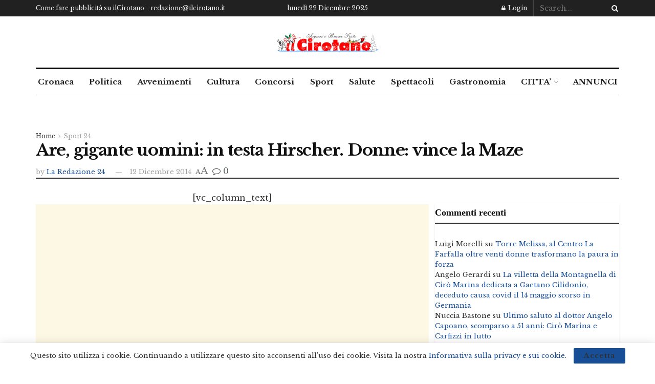

--- FILE ---
content_type: text/html; charset=utf-8
request_url: https://www.google.com/recaptcha/api2/aframe
body_size: 264
content:
<!DOCTYPE HTML><html><head><meta http-equiv="content-type" content="text/html; charset=UTF-8"></head><body><script nonce="TaAKEgdeR-wmil23y8edNA">/** Anti-fraud and anti-abuse applications only. See google.com/recaptcha */ try{var clients={'sodar':'https://pagead2.googlesyndication.com/pagead/sodar?'};window.addEventListener("message",function(a){try{if(a.source===window.parent){var b=JSON.parse(a.data);var c=clients[b['id']];if(c){var d=document.createElement('img');d.src=c+b['params']+'&rc='+(localStorage.getItem("rc::a")?sessionStorage.getItem("rc::b"):"");window.document.body.appendChild(d);sessionStorage.setItem("rc::e",parseInt(sessionStorage.getItem("rc::e")||0)+1);localStorage.setItem("rc::h",'1766371703979');}}}catch(b){}});window.parent.postMessage("_grecaptcha_ready", "*");}catch(b){}</script></body></html>